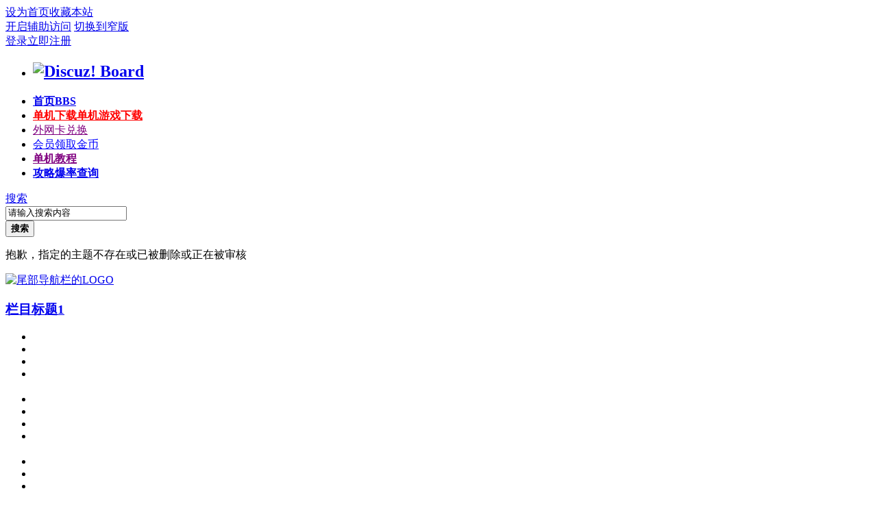

--- FILE ---
content_type: text/html; charset=utf-8
request_url: https://lljbbk.com/forum.php?mod=viewthread&tid=223&extra=page%3D1
body_size: 4553
content:
<!DOCTYPE html PUBLIC "-//W3C//DTD XHTML 1.0 Transitional//EN" "http://www.w3.org/TR/xhtml1/DTD/xhtml1-transitional.dtd">
<html xmlns="http://www.w3.org/1999/xhtml">
<head>
<meta http-equiv="Content-Type" content="text/html; charset=utf-8" />
<title>提示信息 -  Discuz! Board -  Powered by Discuz!</title>

<meta name="keywords" content="" />
<meta name="description" content=",Discuz! Board" />
<meta name="generator" content="Discuz! X3.4" />
<meta name="author" content="Discuz! Team and Comsenz UI Team" />
<meta name="copyright" content="2001-2020 Tencent Cloud." />
<meta name="MSSmartTagsPreventParsing" content="True" />
<meta http-equiv="MSThemeCompatible" content="Yes" />
<base href="https://lljbbk.com/" /><link rel="stylesheet" type="text/css" href="data/cache/style_4_common.css?QSC" /><link rel="stylesheet" type="text/css" href="data/cache/style_4_forum_viewthread.css?QSC" /><script type="text/javascript">var STYLEID = '4', STATICURL = 'static/', IMGDIR = 'static/image/common', VERHASH = 'QSC', charset = 'utf-8', discuz_uid = '0', cookiepre = 'Mwuf_2132_', cookiedomain = '', cookiepath = '/', showusercard = '1', attackevasive = '0', disallowfloat = 'newthread', creditnotice = '1|威望|,2|金钱|,3|贡献|', defaultstyle = '', REPORTURL = 'aHR0cHM6Ly9sbGpiYmsuY29tL2ZvcnVtLnBocD9tb2Q9dmlld3RocmVhZCZ0aWQ9MjIzJmV4dHJhPXBhZ2UlM0Qx', SITEURL = 'https://lljbbk.com/', JSPATH = 'static/js/', CSSPATH = 'data/cache/style_', DYNAMICURL = '';</script>
<script src="static/js/common.js?QSC" type="text/javascript"></script>
<meta name="application-name" content="Discuz! Board" />
<meta name="msapplication-tooltip" content="Discuz! Board" />
<meta name="msapplication-task" content="name=门户;action-uri=https://lljbbk.com/portal.php;icon-uri=https://lljbbk.com/static/image/common/portal.ico" /><meta name="msapplication-task" content="name=首页;action-uri=https://lljbbk.com/forum.php;icon-uri=https://lljbbk.com/static/image/common/bbs.ico" />
<link rel="archives" title="Discuz! Board" href="https://lljbbk.com/archiver/" />
<link rel="stylesheet" id="css_widthauto" type="text/css" href='data/cache/style_4_widthauto.css?QSC' />
<script type="text/javascript">HTMLNODE.className += ' widthauto'</script>
<script src="static/js/forum.js?QSC" type="text/javascript"></script>
<link rel="stylesheet" href="" type="text/css" media="all" id="bygjsw_dark_css">
<script type="text/javascript">var bygjsw_dark_on = 0;</script>
</head>

<body id="nv_forum" class="pg_viewthread" onkeydown="if(event.keyCode==27) return false;">
<header><div id="append_parent"></div><div id="ajaxwaitid"></div>
<!--顶栏-->
<div id="toptb" class="cl">
<div class="wp cl">
<div class="z cl"><a href="javascript:;"  onclick="setHomepage('https://www.lljbbk.com/');">设为首页</a><a href="https://www.lljbbk.com/"  onclick="addFavorite(this.href, 'Discuz! Board');return false;">收藏本站</a></div>
<div class="y cl">
<div class="toptb_y_y">
<a id="switchblind" href="javascript:;" onClick="toggleBlind(this)" title="开启辅助访问" class="switchblind">开启辅助访问</a>
<a href="javascript:;" id="switchwidth" onClick="widthauto(this)" title="切换到窄版" class="switchwidth">切换到窄版</a>
</div>
<div class="z">
</div>
<div class="toptb_y_z"><script src="static/js/logging.js?QSC" type="text/javascript"></script>
<form method="post" autocomplete="off" id="lsform" action="member.php?mod=logging&amp;action=login&amp;loginsubmit=yes&amp;infloat=yes&amp;lssubmit=yes" onsubmit="return lsSubmit();">
<div class="toptb_login cl">
<span id="return_ls" style="display:none"></span>
<div class="y pns">
<table cellspacing="0" cellpadding="0" class="y">
<tr>					
<td><a onclick="showWindow('login', this.href);return false;" href="member.php?mod=logging&amp;action=login" rel="nofollow">登录</a></td>
<td><a href="member.php?mod=register">立即注册</a></td>
</tr>
</table>
<input type="hidden" name="quickforward" value="yes" />
<input type="hidden" name="handlekey" value="ls" />
</div>
</div>
</form>

</div>
</div>
</div>
</div>


<!--主导航栏-->
<div class="hd_xin_top">
<style>
</style>
</div>
<div class="hd_xin">
<div class="wp cl">
<div class="nv_xin">
<ul class="cl">
<li class="nv_logo"><h2>
<a href="forum.php" title="Discuz! Board"><img src="data/attachment/common/cf/223426ktej2fxmxx2texjj.png" alt="Discuz! Board" border="0" /></a></h2>
</li><li class="nv_li a" id="mn_forum" ><a href="forum.php" hidefocus="true" title="BBS"   style="font-weight: bold;">首页<span>BBS</span></a></li><li class="nv_li " id="mn_Ned10" ><a href="forum.php?mod=forumdisplay&fid=2" hidefocus="true" title="单机游戏下载"   style="font-weight: bold;color: red">单机下载<span>单机游戏下载</span></a></li><li class="nv_li " id="mn_N9eb5" ><a href="forum.php?mod=viewthread&tid=1263&extra=page%3D1" hidefocus="true"   style="color: purple">外网卡兑换</a></li><li class="nv_li " id="mn_N2d81" ><a href="home.php?mod=task" hidefocus="true"   style="color: blue">会员领取金币</a></li><li class="nv_li " id="mn_N10b5" ><a href="https://www.yuque.com/laolin-syczx/geb5u0" hidefocus="true" target="_blank"   style="font-weight: bold;color: purple">单机教程</a></li><li class="nv_li " id="mn_Nd720" ><a href="https://www.lljbbk.com/forum.php?mod=forumdisplay&fid=39&page=1" hidefocus="true" target="_blank"   style="font-weight: bold;">攻略爆率查询</a></li></ul>
</div>
<div class="qmenu_xin z">
<a href="javascript:;" id="qmenu" onMouseOver="delayShow(this, function () {showMenu({'ctrlid':'qmenu','pos':'34!','ctrlclass':'a','duration':2});showForummenu(0);})"></a>
</div><div id="scbar" class="scbar_narrow cl">
<form id="scbar_form" method="post" autocomplete="off" onsubmit="searchFocus($('scbar_txt'))" action="search.php?searchsubmit=yes" target="_blank">
<input type="hidden" name="mod" id="scbar_mod" value="search" />
<input type="hidden" name="formhash" value="08d35616" />
<input type="hidden" name="srchtype" value="title" />
<input type="hidden" name="srhfid" value="0" />
<input type="hidden" name="srhlocality" value="forum::viewthread" />
<div class="byg_scbar_box cl">
<div class="scbar_type_td z">
<a href="javascript:;" id="scbar_type" class="xg1" onMouseOver="showMenu(this.id)" hidefocus="true">搜索</a>
</div>
<div class="scbar_txt_td z">
<input type="text" name="srchtxt" id="scbar_txt" value="请输入搜索内容" autocomplete="off" x-webkit-speech speech />
</div>
<div class="scbar_btn_td y">
<button type="submit" name="searchsubmit" id="scbar_btn" sc="1" class="pn pnc" value="true">
<strong class="xi2">搜索</strong>
</button>
</div>
</div>
</form>
</div>

</div>
</div>
<script src="template/bygsjw_2/image/js/jquery.min.js" type="text/javascript"></script>
<script src="template/bygsjw_2/image/js/top.js" type="text/javascript"></script>
<script type="text/javascript">
jQuery(".hd_xin").stickMe();
</script>
<div class="wp cl"></div>
<div class="byg_nav_pop"></div>
<div id="mu" class="cl wp">
</div><ul id="scbar_type_menu" class="p_pop" style="display: none;"><li><a href="javascript:;" rel="forum" class="curtype">帖子</a></li><li><a href="javascript:;" rel="user">用户</a></li></ul>
<script type="text/javascript">
initSearchmenu('scbar', '');
</script>
</header>
<div id="wp" class="wp bygsjw_wp_mh"><div id="ct" class="wp cl w">
<div class="nfl">
<div class="f_c altw">
<div id="messagetext" class="alert_error">
<p>抱歉，指定的主题不存在或已被删除或正在被审核</p>
<script type="text/javascript">
if(history.length > (BROWSER.ie ? 0 : 1)) {
document.write('<p class="alert_btnleft"><a href="javascript:history.back()">[ 点击这里返回上一页 ]</a></p>');
} else {
document.write('<p class="alert_btnleft"><a href="./">[ Discuz! Board 首页 ]</a></p>');
}
</script>
</div>
</div>
</div>
</div>	</div>
<footer><div class="ft_xin"><div class="ft_top">
<div class="ft_wp cl">
<div class="ft_1 z">
<a href="#" target="_blank"><img src="data/attachment/portal/202303/16/021255edr5hzvd7r5ddru9.png" alt="尾部导航栏的LOGO"/></a>
<p></p>
</div>
<div class="ft_2 z">
<a href="#" target="_blank"><h3>栏目标题1</h3></a>
<ul>
<li><a href="" target=""></a></li>
<li><a href="" target=""></a></li>
<li><a href="" target=""></a></li>
<li><a href="" target=""></a></li>
</ul>
</div>
<div class="ft_2 z">
<a href="" target=""><h3></h3></a>
<ul>
<li><a href="" target=""></a></li>
<li><a href="" target=""></a></li>
<li><a href="" target=""></a></li>
<li><a href="" target=""></a></li>
</ul>
</div>
<div class="ft_2 z">
<a href="" target=""><h3></h3></a>
<ul>
<li><a href="" target=""></a></li>
<li><a href="" target=""></a></li>
<li><a href="" target=""></a></li>
<li><a href="" target=""></a></li>
</ul>
</div>
<div class="ft_3 y">
<p></p>
</div>
<div class="ft_3 y" style="padding-left:50px;">
<p></p>
</div>
</div>
</div>

<div id="ft" class="wp cl">
<div id="flk" class="y">
<p>
<a href="//wpa.qq.com/msgrd?v=3&amp;uin=344078486&amp;site=Discuz! Board&amp;menu=yes&amp;from=discuz" target="_blank" title="QQ"><img src="static/image/common/site_qq.jpg" alt="QQ" /></a><span class="pipe">|</span><a href="archiver/" >Archiver</a><span class="pipe">|</span><a href="forum.php?mobile=yes" >手机版</a><span class="pipe">|</span><a href="forum.php?mod=misc&action=showdarkroom" >小黑屋</a><span class="pipe">|</span><strong><a href="https://www.discuz.net/" target="_blank">DiscuzX</a></strong>
</p>
<p class="xs1" style="display:none;">
GMT+8, 2026-1-23 18:43<span id="debuginfo">
, Processed in 0.032814 second(s), 5 queries
.
</span>
</p>
</div>
<div id="frt" class="z">
<p>Powered by <strong><a href="https://www.discuz.vip/" target="_blank">Discuz!</a></strong> <em>X3.4</em>&nbsp;<span class="xs1"></span>
</p>
</div></div>
</div>

<ul class="byg_side_nav">
<!--暗色模式切换按钮开始-->
<li>
<a href="javascript:;" onclick="bygjsw_switch_dark();" id="bygjsw_dark_btn" class="byg_sn1">
<img src="template/bygsjw_2/image/bai_dark.png" alt="暗色"/>
</a>
<i class="byg_sn_i"></i>
<div id="bygjsw_dark_btn_pop" class="byg_sn2">暗色模式</div>
</li>
<script type="text/javascript">
function bygjsw_switch_dark(){
if(typeof bygjsw_dark_on == 'undefined') {
alert('此页面不支持暗色模式');
} else if(bygjsw_dark_on == 1) {
bygjsw_dark_on = 0;
document.cookie = "bygjsw_dark_cook=; expires=Thu, 01 Jan 1970 00:00:00 UTC; path=/";
document.getElementById("bygjsw_dark_css").href = "";
document.getElementById("bygjsw_dark_btn").innerHTML = '<img src="template/bygsjw_2/image/bai_dark.png" alt="暗色"/>';
document.getElementById("bygjsw_dark_btn_pop").innerHTML = '暗色模式';
} else {
bygjsw_dark_on = 1;
document.cookie = "bygjsw_dark_cook=1; expires=" + new Date(new Date().getTime() + 720 * 3600000).toUTCString() + "; path=/";
document.getElementById("bygjsw_dark_css").href = "template/bygsjw_2/image/dark.css?QSC";
document.getElementById("bygjsw_dark_btn").innerHTML = '<img src="template/bygsjw_2/image/bai_bright.png" alt="亮色"/>';
document.getElementById("bygjsw_dark_btn_pop").innerHTML = '亮色模式';
}
}
</script>
<!--暗色模式切换按钮结束-->
<li>
<a href="forum.php?mod=misc&amp;action=nav" target="_blank" onclick="showWindow('nav', this.href, 'get', 0)" class="byg_sn1">
<img src="template/bygsjw_2/image/side_fatie.png" alt="快速发帖"/>
</a>
<i class="byg_sn_i"></i>
<div class="byg_sn2">
快速发帖
</div>
</li><li>
<a href="http://wpa.qq.com/msgrd?v=3&uin=344078486&site=qq&menu=yes" target="_blank" class="byg_sn1">
<img src="template/bygsjw_2/image/side_qq.png" alt="导航4图标"/>
</a>
</li>

<li>
<a href="javascript:;" class="byg_sn1" onclick="topFunction();">
<img src="template/bygsjw_2/image/side_dingbu.png" alt="返回顶部"/>
</a>
<i class="byg_sn_i"></i>
<div class="byg_sn2">
返回顶部
</div>
</li>
<script type="text/javascript">
function topFunction() {
document.body.scrollTop = 0;
document.documentElement.scrollTop = 0;
}
</script>
</ul>

<script src="home.php?mod=misc&ac=sendmail&rand=1769165000" type="text/javascript"></script>
<div id="scrolltop" style="display:none;">
<span hidefocus="true"><a title="返回顶部" onclick="window.scrollTo('0','0')" class="scrolltopa" ><b>返回顶部</b></a></span>
</div>
<script type="text/javascript">_attachEvent(window, 'scroll', function () { showTopLink(); });checkBlind();</script>
<script type="text/javascript">
if (document.getElementsByTagName("header")[0] && document.getElementsByTagName("footer")[0]) {
document.getElementsByClassName("bygsjw_wp_mh")[0].style.minHeight = window.innerHeight - document.getElementsByTagName("header")[0].offsetHeight - document.getElementsByTagName("footer")[0].offsetHeight - 10 + "px";
}
</script>
</footer>
</body>
</html>